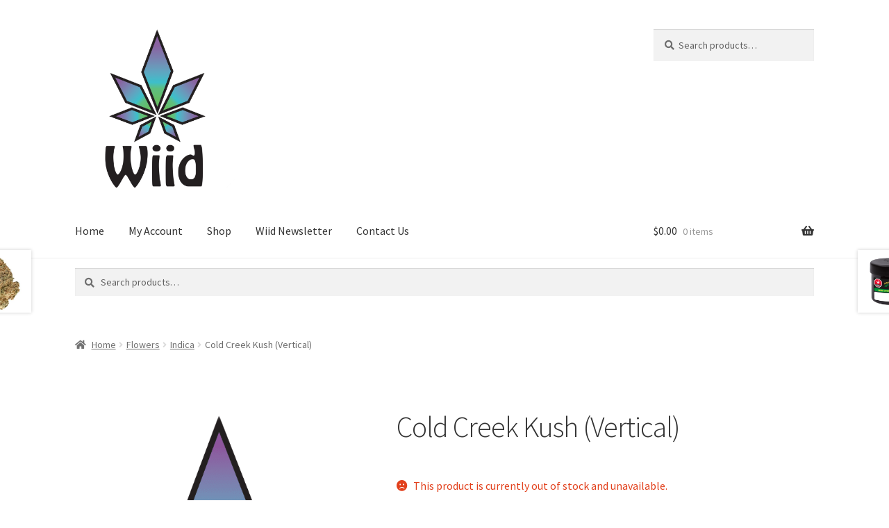

--- FILE ---
content_type: text/html; charset=UTF-8
request_url: https://www.wiidsk.ca/product/cold-creek-kush-vertical/
body_size: 19565
content:
<!doctype html>
<html lang="en-US">
<head>
<meta charset="UTF-8">
<meta name="viewport" content="width=device-width, initial-scale=1">
<link rel="profile" href="http://gmpg.org/xfn/11">
<link rel="pingback" href="https://www.wiidsk.ca/xmlrpc.php">

<meta name='robots' content='index, follow, max-image-preview:large, max-snippet:-1, max-video-preview:-1' />

	<!-- This site is optimized with the Yoast SEO plugin v26.6 - https://yoast.com/wordpress/plugins/seo/ -->
	<title>Cold Creek Kush (Vertical) &#8226; Wiid Boutique Inc.</title>
	<link rel="canonical" href="https://www.wiidsk.ca/product/cold-creek-kush-vertical/" />
	<meta property="og:locale" content="en_US" />
	<meta property="og:type" content="article" />
	<meta property="og:title" content="Cold Creek Kush (Vertical) &#8226; Wiid Boutique Inc." />
	<meta property="og:description" content="Vertical hand-trims and hang-dries its Cold Creek Kush. This indica-dominant, indoor-grown strain’s terpene profile (beta-pinene, Cymene, beta-caryophyllene) gives it an herbal, earthy, piney, woodsy taste. Cultivated for high THC content." />
	<meta property="og:url" content="https://www.wiidsk.ca/product/cold-creek-kush-vertical/" />
	<meta property="og:site_name" content="Wiid Boutique Inc." />
	<meta property="article:publisher" content="https://www.facebook.com/wiidsk" />
	<meta property="article:modified_time" content="2024-04-11T22:14:00+00:00" />
	<meta property="og:image" content="https://www.wiidsk.ca/wp-content/uploads/2019/12/smaihfwsqzkgmw1l9ufg-4-scaled.jpg" />
	<meta property="og:image:width" content="2560" />
	<meta property="og:image:height" content="1707" />
	<meta property="og:image:type" content="image/jpeg" />
	<meta name="twitter:card" content="summary_large_image" />
	<meta name="twitter:site" content="@wiidsk" />
	<script type="application/ld+json" class="yoast-schema-graph">{"@context":"https://schema.org","@graph":[{"@type":"WebPage","@id":"https://www.wiidsk.ca/product/cold-creek-kush-vertical/","url":"https://www.wiidsk.ca/product/cold-creek-kush-vertical/","name":"Cold Creek Kush (Vertical) &#8226; Wiid Boutique Inc.","isPartOf":{"@id":"https://www.wiidsk.ca/#website"},"datePublished":"2019-11-20T12:47:58+00:00","dateModified":"2024-04-11T22:14:00+00:00","breadcrumb":{"@id":"https://www.wiidsk.ca/product/cold-creek-kush-vertical/#breadcrumb"},"inLanguage":"en-US","potentialAction":[{"@type":"ReadAction","target":["https://www.wiidsk.ca/product/cold-creek-kush-vertical/"]}]},{"@type":"BreadcrumbList","@id":"https://www.wiidsk.ca/product/cold-creek-kush-vertical/#breadcrumb","itemListElement":[{"@type":"ListItem","position":1,"name":"Home","item":"https://www.wiidsk.ca/"},{"@type":"ListItem","position":2,"name":"Shop","item":"https://www.wiidsk.ca/shop/"},{"@type":"ListItem","position":3,"name":"Cold Creek Kush (Vertical)"}]},{"@type":"WebSite","@id":"https://www.wiidsk.ca/#website","url":"https://www.wiidsk.ca/","name":"Wiid","description":"19+ Licensed Cannabis Retailer","publisher":{"@id":"https://www.wiidsk.ca/#organization"},"potentialAction":[{"@type":"SearchAction","target":{"@type":"EntryPoint","urlTemplate":"https://www.wiidsk.ca/?s={search_term_string}"},"query-input":{"@type":"PropertyValueSpecification","valueRequired":true,"valueName":"search_term_string"}}],"inLanguage":"en-US"},{"@type":"Organization","@id":"https://www.wiidsk.ca/#organization","name":"Wiid","url":"https://www.wiidsk.ca/","logo":{"@type":"ImageObject","inLanguage":"en-US","@id":"https://www.wiidsk.ca/#/schema/logo/image/","url":"https://www.wiidsk.ca/wp-content/uploads/2018/08/Artboard-1.png","contentUrl":"https://www.wiidsk.ca/wp-content/uploads/2018/08/Artboard-1.png","width":960,"height":560,"caption":"Wiid"},"image":{"@id":"https://www.wiidsk.ca/#/schema/logo/image/"},"sameAs":["https://www.facebook.com/wiidsk","https://x.com/wiidsk","http://instagram.com/wiidsk","https://www.linkedin.com/company/wiid/"]}]}</script>
	<!-- / Yoast SEO plugin. -->


<link rel='dns-prefetch' href='//gateway.moneris.com' />
<link rel='dns-prefetch' href='//fonts.googleapis.com' />
<link rel="alternate" type="application/rss+xml" title="Wiid Boutique Inc. &raquo; Feed" href="https://www.wiidsk.ca/feed/" />
<link rel="alternate" type="application/rss+xml" title="Wiid Boutique Inc. &raquo; Comments Feed" href="https://www.wiidsk.ca/comments/feed/" />
<link rel="alternate" type="application/rss+xml" title="Wiid Boutique Inc. &raquo; Cold Creek Kush (Vertical) Comments Feed" href="https://www.wiidsk.ca/product/cold-creek-kush-vertical/feed/" />
<link rel="alternate" title="oEmbed (JSON)" type="application/json+oembed" href="https://www.wiidsk.ca/wp-json/oembed/1.0/embed?url=https%3A%2F%2Fwww.wiidsk.ca%2Fproduct%2Fcold-creek-kush-vertical%2F" />
<link rel="alternate" title="oEmbed (XML)" type="text/xml+oembed" href="https://www.wiidsk.ca/wp-json/oembed/1.0/embed?url=https%3A%2F%2Fwww.wiidsk.ca%2Fproduct%2Fcold-creek-kush-vertical%2F&#038;format=xml" />
		<style>
			.lazyload,
			.lazyloading {
				max-width: 100%;
			}
		</style>
				<!-- This site uses the Google Analytics by ExactMetrics plugin v8.11.1 - Using Analytics tracking - https://www.exactmetrics.com/ -->
							<script src="//www.googletagmanager.com/gtag/js?id=G-ZJDZSTYE3P"  data-cfasync="false" data-wpfc-render="false" async></script>
			<script data-cfasync="false" data-wpfc-render="false">
				var em_version = '8.11.1';
				var em_track_user = true;
				var em_no_track_reason = '';
								var ExactMetricsDefaultLocations = {"page_location":"https:\/\/www.wiidsk.ca\/product\/cold-creek-kush-vertical\/"};
								if ( typeof ExactMetricsPrivacyGuardFilter === 'function' ) {
					var ExactMetricsLocations = (typeof ExactMetricsExcludeQuery === 'object') ? ExactMetricsPrivacyGuardFilter( ExactMetricsExcludeQuery ) : ExactMetricsPrivacyGuardFilter( ExactMetricsDefaultLocations );
				} else {
					var ExactMetricsLocations = (typeof ExactMetricsExcludeQuery === 'object') ? ExactMetricsExcludeQuery : ExactMetricsDefaultLocations;
				}

								var disableStrs = [
										'ga-disable-G-ZJDZSTYE3P',
									];

				/* Function to detect opted out users */
				function __gtagTrackerIsOptedOut() {
					for (var index = 0; index < disableStrs.length; index++) {
						if (document.cookie.indexOf(disableStrs[index] + '=true') > -1) {
							return true;
						}
					}

					return false;
				}

				/* Disable tracking if the opt-out cookie exists. */
				if (__gtagTrackerIsOptedOut()) {
					for (var index = 0; index < disableStrs.length; index++) {
						window[disableStrs[index]] = true;
					}
				}

				/* Opt-out function */
				function __gtagTrackerOptout() {
					for (var index = 0; index < disableStrs.length; index++) {
						document.cookie = disableStrs[index] + '=true; expires=Thu, 31 Dec 2099 23:59:59 UTC; path=/';
						window[disableStrs[index]] = true;
					}
				}

				if ('undefined' === typeof gaOptout) {
					function gaOptout() {
						__gtagTrackerOptout();
					}
				}
								window.dataLayer = window.dataLayer || [];

				window.ExactMetricsDualTracker = {
					helpers: {},
					trackers: {},
				};
				if (em_track_user) {
					function __gtagDataLayer() {
						dataLayer.push(arguments);
					}

					function __gtagTracker(type, name, parameters) {
						if (!parameters) {
							parameters = {};
						}

						if (parameters.send_to) {
							__gtagDataLayer.apply(null, arguments);
							return;
						}

						if (type === 'event') {
														parameters.send_to = exactmetrics_frontend.v4_id;
							var hookName = name;
							if (typeof parameters['event_category'] !== 'undefined') {
								hookName = parameters['event_category'] + ':' + name;
							}

							if (typeof ExactMetricsDualTracker.trackers[hookName] !== 'undefined') {
								ExactMetricsDualTracker.trackers[hookName](parameters);
							} else {
								__gtagDataLayer('event', name, parameters);
							}
							
						} else {
							__gtagDataLayer.apply(null, arguments);
						}
					}

					__gtagTracker('js', new Date());
					__gtagTracker('set', {
						'developer_id.dNDMyYj': true,
											});
					if ( ExactMetricsLocations.page_location ) {
						__gtagTracker('set', ExactMetricsLocations);
					}
										__gtagTracker('config', 'G-ZJDZSTYE3P', {"forceSSL":"true","page_path":location.pathname + location.search + location.hash} );
										window.gtag = __gtagTracker;										(function () {
						/* https://developers.google.com/analytics/devguides/collection/analyticsjs/ */
						/* ga and __gaTracker compatibility shim. */
						var noopfn = function () {
							return null;
						};
						var newtracker = function () {
							return new Tracker();
						};
						var Tracker = function () {
							return null;
						};
						var p = Tracker.prototype;
						p.get = noopfn;
						p.set = noopfn;
						p.send = function () {
							var args = Array.prototype.slice.call(arguments);
							args.unshift('send');
							__gaTracker.apply(null, args);
						};
						var __gaTracker = function () {
							var len = arguments.length;
							if (len === 0) {
								return;
							}
							var f = arguments[len - 1];
							if (typeof f !== 'object' || f === null || typeof f.hitCallback !== 'function') {
								if ('send' === arguments[0]) {
									var hitConverted, hitObject = false, action;
									if ('event' === arguments[1]) {
										if ('undefined' !== typeof arguments[3]) {
											hitObject = {
												'eventAction': arguments[3],
												'eventCategory': arguments[2],
												'eventLabel': arguments[4],
												'value': arguments[5] ? arguments[5] : 1,
											}
										}
									}
									if ('pageview' === arguments[1]) {
										if ('undefined' !== typeof arguments[2]) {
											hitObject = {
												'eventAction': 'page_view',
												'page_path': arguments[2],
											}
										}
									}
									if (typeof arguments[2] === 'object') {
										hitObject = arguments[2];
									}
									if (typeof arguments[5] === 'object') {
										Object.assign(hitObject, arguments[5]);
									}
									if ('undefined' !== typeof arguments[1].hitType) {
										hitObject = arguments[1];
										if ('pageview' === hitObject.hitType) {
											hitObject.eventAction = 'page_view';
										}
									}
									if (hitObject) {
										action = 'timing' === arguments[1].hitType ? 'timing_complete' : hitObject.eventAction;
										hitConverted = mapArgs(hitObject);
										__gtagTracker('event', action, hitConverted);
									}
								}
								return;
							}

							function mapArgs(args) {
								var arg, hit = {};
								var gaMap = {
									'eventCategory': 'event_category',
									'eventAction': 'event_action',
									'eventLabel': 'event_label',
									'eventValue': 'event_value',
									'nonInteraction': 'non_interaction',
									'timingCategory': 'event_category',
									'timingVar': 'name',
									'timingValue': 'value',
									'timingLabel': 'event_label',
									'page': 'page_path',
									'location': 'page_location',
									'title': 'page_title',
									'referrer' : 'page_referrer',
								};
								for (arg in args) {
																		if (!(!args.hasOwnProperty(arg) || !gaMap.hasOwnProperty(arg))) {
										hit[gaMap[arg]] = args[arg];
									} else {
										hit[arg] = args[arg];
									}
								}
								return hit;
							}

							try {
								f.hitCallback();
							} catch (ex) {
							}
						};
						__gaTracker.create = newtracker;
						__gaTracker.getByName = newtracker;
						__gaTracker.getAll = function () {
							return [];
						};
						__gaTracker.remove = noopfn;
						__gaTracker.loaded = true;
						window['__gaTracker'] = __gaTracker;
					})();
									} else {
										console.log("");
					(function () {
						function __gtagTracker() {
							return null;
						}

						window['__gtagTracker'] = __gtagTracker;
						window['gtag'] = __gtagTracker;
					})();
									}
			</script>
							<!-- / Google Analytics by ExactMetrics -->
		<style id='wp-img-auto-sizes-contain-inline-css'>
img:is([sizes=auto i],[sizes^="auto," i]){contain-intrinsic-size:3000px 1500px}
/*# sourceURL=wp-img-auto-sizes-contain-inline-css */
</style>
<link rel='stylesheet' id='wc-moneris-checkout-block-css' href='https://www.wiidsk.ca/wp-content/plugins/woocommerce-gateway-moneris/assets/css/blocks/wc-moneris-checkout-block.css?ver=3.4.5' media='all' />
<style id='wp-emoji-styles-inline-css'>

	img.wp-smiley, img.emoji {
		display: inline !important;
		border: none !important;
		box-shadow: none !important;
		height: 1em !important;
		width: 1em !important;
		margin: 0 0.07em !important;
		vertical-align: -0.1em !important;
		background: none !important;
		padding: 0 !important;
	}
/*# sourceURL=wp-emoji-styles-inline-css */
</style>
<link rel='stylesheet' id='wp-block-library-css' href='https://www.wiidsk.ca/wp-includes/css/dist/block-library/style.min.css?ver=6.9' media='all' />
<style id='global-styles-inline-css'>
:root{--wp--preset--aspect-ratio--square: 1;--wp--preset--aspect-ratio--4-3: 4/3;--wp--preset--aspect-ratio--3-4: 3/4;--wp--preset--aspect-ratio--3-2: 3/2;--wp--preset--aspect-ratio--2-3: 2/3;--wp--preset--aspect-ratio--16-9: 16/9;--wp--preset--aspect-ratio--9-16: 9/16;--wp--preset--color--black: #000000;--wp--preset--color--cyan-bluish-gray: #abb8c3;--wp--preset--color--white: #ffffff;--wp--preset--color--pale-pink: #f78da7;--wp--preset--color--vivid-red: #cf2e2e;--wp--preset--color--luminous-vivid-orange: #ff6900;--wp--preset--color--luminous-vivid-amber: #fcb900;--wp--preset--color--light-green-cyan: #7bdcb5;--wp--preset--color--vivid-green-cyan: #00d084;--wp--preset--color--pale-cyan-blue: #8ed1fc;--wp--preset--color--vivid-cyan-blue: #0693e3;--wp--preset--color--vivid-purple: #9b51e0;--wp--preset--gradient--vivid-cyan-blue-to-vivid-purple: linear-gradient(135deg,rgb(6,147,227) 0%,rgb(155,81,224) 100%);--wp--preset--gradient--light-green-cyan-to-vivid-green-cyan: linear-gradient(135deg,rgb(122,220,180) 0%,rgb(0,208,130) 100%);--wp--preset--gradient--luminous-vivid-amber-to-luminous-vivid-orange: linear-gradient(135deg,rgb(252,185,0) 0%,rgb(255,105,0) 100%);--wp--preset--gradient--luminous-vivid-orange-to-vivid-red: linear-gradient(135deg,rgb(255,105,0) 0%,rgb(207,46,46) 100%);--wp--preset--gradient--very-light-gray-to-cyan-bluish-gray: linear-gradient(135deg,rgb(238,238,238) 0%,rgb(169,184,195) 100%);--wp--preset--gradient--cool-to-warm-spectrum: linear-gradient(135deg,rgb(74,234,220) 0%,rgb(151,120,209) 20%,rgb(207,42,186) 40%,rgb(238,44,130) 60%,rgb(251,105,98) 80%,rgb(254,248,76) 100%);--wp--preset--gradient--blush-light-purple: linear-gradient(135deg,rgb(255,206,236) 0%,rgb(152,150,240) 100%);--wp--preset--gradient--blush-bordeaux: linear-gradient(135deg,rgb(254,205,165) 0%,rgb(254,45,45) 50%,rgb(107,0,62) 100%);--wp--preset--gradient--luminous-dusk: linear-gradient(135deg,rgb(255,203,112) 0%,rgb(199,81,192) 50%,rgb(65,88,208) 100%);--wp--preset--gradient--pale-ocean: linear-gradient(135deg,rgb(255,245,203) 0%,rgb(182,227,212) 50%,rgb(51,167,181) 100%);--wp--preset--gradient--electric-grass: linear-gradient(135deg,rgb(202,248,128) 0%,rgb(113,206,126) 100%);--wp--preset--gradient--midnight: linear-gradient(135deg,rgb(2,3,129) 0%,rgb(40,116,252) 100%);--wp--preset--font-size--small: 14px;--wp--preset--font-size--medium: 23px;--wp--preset--font-size--large: 26px;--wp--preset--font-size--x-large: 42px;--wp--preset--font-size--normal: 16px;--wp--preset--font-size--huge: 37px;--wp--preset--spacing--20: 0.44rem;--wp--preset--spacing--30: 0.67rem;--wp--preset--spacing--40: 1rem;--wp--preset--spacing--50: 1.5rem;--wp--preset--spacing--60: 2.25rem;--wp--preset--spacing--70: 3.38rem;--wp--preset--spacing--80: 5.06rem;--wp--preset--shadow--natural: 6px 6px 9px rgba(0, 0, 0, 0.2);--wp--preset--shadow--deep: 12px 12px 50px rgba(0, 0, 0, 0.4);--wp--preset--shadow--sharp: 6px 6px 0px rgba(0, 0, 0, 0.2);--wp--preset--shadow--outlined: 6px 6px 0px -3px rgb(255, 255, 255), 6px 6px rgb(0, 0, 0);--wp--preset--shadow--crisp: 6px 6px 0px rgb(0, 0, 0);}:root :where(.is-layout-flow) > :first-child{margin-block-start: 0;}:root :where(.is-layout-flow) > :last-child{margin-block-end: 0;}:root :where(.is-layout-flow) > *{margin-block-start: 24px;margin-block-end: 0;}:root :where(.is-layout-constrained) > :first-child{margin-block-start: 0;}:root :where(.is-layout-constrained) > :last-child{margin-block-end: 0;}:root :where(.is-layout-constrained) > *{margin-block-start: 24px;margin-block-end: 0;}:root :where(.is-layout-flex){gap: 24px;}:root :where(.is-layout-grid){gap: 24px;}body .is-layout-flex{display: flex;}.is-layout-flex{flex-wrap: wrap;align-items: center;}.is-layout-flex > :is(*, div){margin: 0;}body .is-layout-grid{display: grid;}.is-layout-grid > :is(*, div){margin: 0;}.has-black-color{color: var(--wp--preset--color--black) !important;}.has-cyan-bluish-gray-color{color: var(--wp--preset--color--cyan-bluish-gray) !important;}.has-white-color{color: var(--wp--preset--color--white) !important;}.has-pale-pink-color{color: var(--wp--preset--color--pale-pink) !important;}.has-vivid-red-color{color: var(--wp--preset--color--vivid-red) !important;}.has-luminous-vivid-orange-color{color: var(--wp--preset--color--luminous-vivid-orange) !important;}.has-luminous-vivid-amber-color{color: var(--wp--preset--color--luminous-vivid-amber) !important;}.has-light-green-cyan-color{color: var(--wp--preset--color--light-green-cyan) !important;}.has-vivid-green-cyan-color{color: var(--wp--preset--color--vivid-green-cyan) !important;}.has-pale-cyan-blue-color{color: var(--wp--preset--color--pale-cyan-blue) !important;}.has-vivid-cyan-blue-color{color: var(--wp--preset--color--vivid-cyan-blue) !important;}.has-vivid-purple-color{color: var(--wp--preset--color--vivid-purple) !important;}.has-black-background-color{background-color: var(--wp--preset--color--black) !important;}.has-cyan-bluish-gray-background-color{background-color: var(--wp--preset--color--cyan-bluish-gray) !important;}.has-white-background-color{background-color: var(--wp--preset--color--white) !important;}.has-pale-pink-background-color{background-color: var(--wp--preset--color--pale-pink) !important;}.has-vivid-red-background-color{background-color: var(--wp--preset--color--vivid-red) !important;}.has-luminous-vivid-orange-background-color{background-color: var(--wp--preset--color--luminous-vivid-orange) !important;}.has-luminous-vivid-amber-background-color{background-color: var(--wp--preset--color--luminous-vivid-amber) !important;}.has-light-green-cyan-background-color{background-color: var(--wp--preset--color--light-green-cyan) !important;}.has-vivid-green-cyan-background-color{background-color: var(--wp--preset--color--vivid-green-cyan) !important;}.has-pale-cyan-blue-background-color{background-color: var(--wp--preset--color--pale-cyan-blue) !important;}.has-vivid-cyan-blue-background-color{background-color: var(--wp--preset--color--vivid-cyan-blue) !important;}.has-vivid-purple-background-color{background-color: var(--wp--preset--color--vivid-purple) !important;}.has-black-border-color{border-color: var(--wp--preset--color--black) !important;}.has-cyan-bluish-gray-border-color{border-color: var(--wp--preset--color--cyan-bluish-gray) !important;}.has-white-border-color{border-color: var(--wp--preset--color--white) !important;}.has-pale-pink-border-color{border-color: var(--wp--preset--color--pale-pink) !important;}.has-vivid-red-border-color{border-color: var(--wp--preset--color--vivid-red) !important;}.has-luminous-vivid-orange-border-color{border-color: var(--wp--preset--color--luminous-vivid-orange) !important;}.has-luminous-vivid-amber-border-color{border-color: var(--wp--preset--color--luminous-vivid-amber) !important;}.has-light-green-cyan-border-color{border-color: var(--wp--preset--color--light-green-cyan) !important;}.has-vivid-green-cyan-border-color{border-color: var(--wp--preset--color--vivid-green-cyan) !important;}.has-pale-cyan-blue-border-color{border-color: var(--wp--preset--color--pale-cyan-blue) !important;}.has-vivid-cyan-blue-border-color{border-color: var(--wp--preset--color--vivid-cyan-blue) !important;}.has-vivid-purple-border-color{border-color: var(--wp--preset--color--vivid-purple) !important;}.has-vivid-cyan-blue-to-vivid-purple-gradient-background{background: var(--wp--preset--gradient--vivid-cyan-blue-to-vivid-purple) !important;}.has-light-green-cyan-to-vivid-green-cyan-gradient-background{background: var(--wp--preset--gradient--light-green-cyan-to-vivid-green-cyan) !important;}.has-luminous-vivid-amber-to-luminous-vivid-orange-gradient-background{background: var(--wp--preset--gradient--luminous-vivid-amber-to-luminous-vivid-orange) !important;}.has-luminous-vivid-orange-to-vivid-red-gradient-background{background: var(--wp--preset--gradient--luminous-vivid-orange-to-vivid-red) !important;}.has-very-light-gray-to-cyan-bluish-gray-gradient-background{background: var(--wp--preset--gradient--very-light-gray-to-cyan-bluish-gray) !important;}.has-cool-to-warm-spectrum-gradient-background{background: var(--wp--preset--gradient--cool-to-warm-spectrum) !important;}.has-blush-light-purple-gradient-background{background: var(--wp--preset--gradient--blush-light-purple) !important;}.has-blush-bordeaux-gradient-background{background: var(--wp--preset--gradient--blush-bordeaux) !important;}.has-luminous-dusk-gradient-background{background: var(--wp--preset--gradient--luminous-dusk) !important;}.has-pale-ocean-gradient-background{background: var(--wp--preset--gradient--pale-ocean) !important;}.has-electric-grass-gradient-background{background: var(--wp--preset--gradient--electric-grass) !important;}.has-midnight-gradient-background{background: var(--wp--preset--gradient--midnight) !important;}.has-small-font-size{font-size: var(--wp--preset--font-size--small) !important;}.has-medium-font-size{font-size: var(--wp--preset--font-size--medium) !important;}.has-large-font-size{font-size: var(--wp--preset--font-size--large) !important;}.has-x-large-font-size{font-size: var(--wp--preset--font-size--x-large) !important;}
/*# sourceURL=global-styles-inline-css */
</style>

<style id='classic-theme-styles-inline-css'>
/*! This file is auto-generated */
.wp-block-button__link{color:#fff;background-color:#32373c;border-radius:9999px;box-shadow:none;text-decoration:none;padding:calc(.667em + 2px) calc(1.333em + 2px);font-size:1.125em}.wp-block-file__button{background:#32373c;color:#fff;text-decoration:none}
/*# sourceURL=/wp-includes/css/classic-themes.min.css */
</style>
<link rel='stylesheet' id='storefront-gutenberg-blocks-css' href='https://www.wiidsk.ca/wp-content/themes/storefront/assets/css/base/gutenberg-blocks.css?ver=4.6.2' media='all' />
<style id='storefront-gutenberg-blocks-inline-css'>

				.wp-block-button__link:not(.has-text-color) {
					color: #333333;
				}

				.wp-block-button__link:not(.has-text-color):hover,
				.wp-block-button__link:not(.has-text-color):focus,
				.wp-block-button__link:not(.has-text-color):active {
					color: #333333;
				}

				.wp-block-button__link:not(.has-background) {
					background-color: #eeeeee;
				}

				.wp-block-button__link:not(.has-background):hover,
				.wp-block-button__link:not(.has-background):focus,
				.wp-block-button__link:not(.has-background):active {
					border-color: #d5d5d5;
					background-color: #d5d5d5;
				}

				.wc-block-grid__products .wc-block-grid__product .wp-block-button__link {
					background-color: #eeeeee;
					border-color: #eeeeee;
					color: #333333;
				}

				.wp-block-quote footer,
				.wp-block-quote cite,
				.wp-block-quote__citation {
					color: #6d6d6d;
				}

				.wp-block-pullquote cite,
				.wp-block-pullquote footer,
				.wp-block-pullquote__citation {
					color: #6d6d6d;
				}

				.wp-block-image figcaption {
					color: #6d6d6d;
				}

				.wp-block-separator.is-style-dots::before {
					color: #333333;
				}

				.wp-block-file a.wp-block-file__button {
					color: #333333;
					background-color: #eeeeee;
					border-color: #eeeeee;
				}

				.wp-block-file a.wp-block-file__button:hover,
				.wp-block-file a.wp-block-file__button:focus,
				.wp-block-file a.wp-block-file__button:active {
					color: #333333;
					background-color: #d5d5d5;
				}

				.wp-block-code,
				.wp-block-preformatted pre {
					color: #6d6d6d;
				}

				.wp-block-table:not( .has-background ):not( .is-style-stripes ) tbody tr:nth-child(2n) td {
					background-color: #fdfdfd;
				}

				.wp-block-cover .wp-block-cover__inner-container h1:not(.has-text-color),
				.wp-block-cover .wp-block-cover__inner-container h2:not(.has-text-color),
				.wp-block-cover .wp-block-cover__inner-container h3:not(.has-text-color),
				.wp-block-cover .wp-block-cover__inner-container h4:not(.has-text-color),
				.wp-block-cover .wp-block-cover__inner-container h5:not(.has-text-color),
				.wp-block-cover .wp-block-cover__inner-container h6:not(.has-text-color) {
					color: #000000;
				}

				div.wc-block-components-price-slider__range-input-progress,
				.rtl .wc-block-components-price-slider__range-input-progress {
					--range-color: #670084;
				}

				/* Target only IE11 */
				@media all and (-ms-high-contrast: none), (-ms-high-contrast: active) {
					.wc-block-components-price-slider__range-input-progress {
						background: #670084;
					}
				}

				.wc-block-components-button:not(.is-link) {
					background-color: #333333;
					color: #ffffff;
				}

				.wc-block-components-button:not(.is-link):hover,
				.wc-block-components-button:not(.is-link):focus,
				.wc-block-components-button:not(.is-link):active {
					background-color: #1a1a1a;
					color: #ffffff;
				}

				.wc-block-components-button:not(.is-link):disabled {
					background-color: #333333;
					color: #ffffff;
				}

				.wc-block-cart__submit-container {
					background-color: #ffffff;
				}

				.wc-block-cart__submit-container::before {
					color: rgba(220,220,220,0.5);
				}

				.wc-block-components-order-summary-item__quantity {
					background-color: #ffffff;
					border-color: #6d6d6d;
					box-shadow: 0 0 0 2px #ffffff;
					color: #6d6d6d;
				}
			
/*# sourceURL=storefront-gutenberg-blocks-inline-css */
</style>
<link rel='stylesheet' id='social-widget-css' href='https://www.wiidsk.ca/wp-content/plugins/social-media-widget/social_widget.css?ver=6.9' media='all' />
<link rel='stylesheet' id='photoswipe-css' href='https://www.wiidsk.ca/wp-content/plugins/woocommerce/assets/css/photoswipe/photoswipe.min.css?ver=10.4.3' media='all' />
<link rel='stylesheet' id='photoswipe-default-skin-css' href='https://www.wiidsk.ca/wp-content/plugins/woocommerce/assets/css/photoswipe/default-skin/default-skin.min.css?ver=10.4.3' media='all' />
<style id='woocommerce-inline-inline-css'>
.woocommerce form .form-row .required { visibility: visible; }
/*# sourceURL=woocommerce-inline-inline-css */
</style>
<link rel='stylesheet' id='storefront-style-css' href='https://www.wiidsk.ca/wp-content/themes/storefront/style.css?ver=4.6.2' media='all' />
<style id='storefront-style-inline-css'>

			.main-navigation ul li a,
			.site-title a,
			ul.menu li a,
			.site-branding h1 a,
			button.menu-toggle,
			button.menu-toggle:hover,
			.handheld-navigation .dropdown-toggle {
				color: #333333;
			}

			button.menu-toggle,
			button.menu-toggle:hover {
				border-color: #333333;
			}

			.main-navigation ul li a:hover,
			.main-navigation ul li:hover > a,
			.site-title a:hover,
			.site-header ul.menu li.current-menu-item > a {
				color: #747474;
			}

			table:not( .has-background ) th {
				background-color: #f8f8f8;
			}

			table:not( .has-background ) tbody td {
				background-color: #fdfdfd;
			}

			table:not( .has-background ) tbody tr:nth-child(2n) td,
			fieldset,
			fieldset legend {
				background-color: #fbfbfb;
			}

			.site-header,
			.secondary-navigation ul ul,
			.main-navigation ul.menu > li.menu-item-has-children:after,
			.secondary-navigation ul.menu ul,
			.storefront-handheld-footer-bar,
			.storefront-handheld-footer-bar ul li > a,
			.storefront-handheld-footer-bar ul li.search .site-search,
			button.menu-toggle,
			button.menu-toggle:hover {
				background-color: #ffffff;
			}

			p.site-description,
			.site-header,
			.storefront-handheld-footer-bar {
				color: #404040;
			}

			button.menu-toggle:after,
			button.menu-toggle:before,
			button.menu-toggle span:before {
				background-color: #333333;
			}

			h1, h2, h3, h4, h5, h6, .wc-block-grid__product-title {
				color: #333333;
			}

			.widget h1 {
				border-bottom-color: #333333;
			}

			body,
			.secondary-navigation a {
				color: #6d6d6d;
			}

			.widget-area .widget a,
			.hentry .entry-header .posted-on a,
			.hentry .entry-header .post-author a,
			.hentry .entry-header .post-comments a,
			.hentry .entry-header .byline a {
				color: #727272;
			}

			a {
				color: #670084;
			}

			a:focus,
			button:focus,
			.button.alt:focus,
			input:focus,
			textarea:focus,
			input[type="button"]:focus,
			input[type="reset"]:focus,
			input[type="submit"]:focus,
			input[type="email"]:focus,
			input[type="tel"]:focus,
			input[type="url"]:focus,
			input[type="password"]:focus,
			input[type="search"]:focus {
				outline-color: #670084;
			}

			button, input[type="button"], input[type="reset"], input[type="submit"], .button, .widget a.button {
				background-color: #eeeeee;
				border-color: #eeeeee;
				color: #333333;
			}

			button:hover, input[type="button"]:hover, input[type="reset"]:hover, input[type="submit"]:hover, .button:hover, .widget a.button:hover {
				background-color: #d5d5d5;
				border-color: #d5d5d5;
				color: #333333;
			}

			button.alt, input[type="button"].alt, input[type="reset"].alt, input[type="submit"].alt, .button.alt, .widget-area .widget a.button.alt {
				background-color: #333333;
				border-color: #333333;
				color: #ffffff;
			}

			button.alt:hover, input[type="button"].alt:hover, input[type="reset"].alt:hover, input[type="submit"].alt:hover, .button.alt:hover, .widget-area .widget a.button.alt:hover {
				background-color: #1a1a1a;
				border-color: #1a1a1a;
				color: #ffffff;
			}

			.pagination .page-numbers li .page-numbers.current {
				background-color: #e6e6e6;
				color: #636363;
			}

			#comments .comment-list .comment-content .comment-text {
				background-color: #f8f8f8;
			}

			.site-footer {
				background-color: #f0f0f0;
				color: #6d6d6d;
			}

			.site-footer a:not(.button):not(.components-button) {
				color: #333333;
			}

			.site-footer .storefront-handheld-footer-bar a:not(.button):not(.components-button) {
				color: #333333;
			}

			.site-footer h1, .site-footer h2, .site-footer h3, .site-footer h4, .site-footer h5, .site-footer h6, .site-footer .widget .widget-title, .site-footer .widget .widgettitle {
				color: #333333;
			}

			.page-template-template-homepage.has-post-thumbnail .type-page.has-post-thumbnail .entry-title {
				color: #000000;
			}

			.page-template-template-homepage.has-post-thumbnail .type-page.has-post-thumbnail .entry-content {
				color: #000000;
			}

			@media screen and ( min-width: 768px ) {
				.secondary-navigation ul.menu a:hover {
					color: #595959;
				}

				.secondary-navigation ul.menu a {
					color: #404040;
				}

				.main-navigation ul.menu ul.sub-menu,
				.main-navigation ul.nav-menu ul.children {
					background-color: #f0f0f0;
				}

				.site-header {
					border-bottom-color: #f0f0f0;
				}
			}
/*# sourceURL=storefront-style-inline-css */
</style>
<link rel='stylesheet' id='storefront-icons-css' href='https://www.wiidsk.ca/wp-content/themes/storefront/assets/css/base/icons.css?ver=4.6.2' media='all' />
<link rel='stylesheet' id='storefront-fonts-css' href='https://fonts.googleapis.com/css?family=Source+Sans+Pro%3A400%2C300%2C300italic%2C400italic%2C600%2C700%2C900&#038;subset=latin%2Clatin-ext&#038;ver=4.6.2' media='all' />
<link rel='stylesheet' id='sv-wc-payment-gateway-payment-form-v5_15_12-css' href='https://www.wiidsk.ca/wp-content/plugins/woocommerce-gateway-moneris/vendor/skyverge/wc-plugin-framework/woocommerce/payment-gateway/assets/css/frontend/sv-wc-payment-gateway-payment-form.min.css?ver=5.15.12' media='all' />
<link rel='stylesheet' id='wc-moneris-css' href='https://www.wiidsk.ca/wp-content/plugins/woocommerce-gateway-moneris/assets/css/frontend/wc-moneris.min.css?ver=3.4.5' media='all' />
<link rel='stylesheet' id='storefront-woocommerce-style-css' href='https://www.wiidsk.ca/wp-content/themes/storefront/assets/css/woocommerce/woocommerce.css?ver=4.6.2' media='all' />
<style id='storefront-woocommerce-style-inline-css'>
@font-face {
				font-family: star;
				src: url(https://www.wiidsk.ca/wp-content/plugins/woocommerce/assets/fonts/star.eot);
				src:
					url(https://www.wiidsk.ca/wp-content/plugins/woocommerce/assets/fonts/star.eot?#iefix) format("embedded-opentype"),
					url(https://www.wiidsk.ca/wp-content/plugins/woocommerce/assets/fonts/star.woff) format("woff"),
					url(https://www.wiidsk.ca/wp-content/plugins/woocommerce/assets/fonts/star.ttf) format("truetype"),
					url(https://www.wiidsk.ca/wp-content/plugins/woocommerce/assets/fonts/star.svg#star) format("svg");
				font-weight: 400;
				font-style: normal;
			}
			@font-face {
				font-family: WooCommerce;
				src: url(https://www.wiidsk.ca/wp-content/plugins/woocommerce/assets/fonts/WooCommerce.eot);
				src:
					url(https://www.wiidsk.ca/wp-content/plugins/woocommerce/assets/fonts/WooCommerce.eot?#iefix) format("embedded-opentype"),
					url(https://www.wiidsk.ca/wp-content/plugins/woocommerce/assets/fonts/WooCommerce.woff) format("woff"),
					url(https://www.wiidsk.ca/wp-content/plugins/woocommerce/assets/fonts/WooCommerce.ttf) format("truetype"),
					url(https://www.wiidsk.ca/wp-content/plugins/woocommerce/assets/fonts/WooCommerce.svg#WooCommerce) format("svg");
				font-weight: 400;
				font-style: normal;
			}

			a.cart-contents,
			.site-header-cart .widget_shopping_cart a {
				color: #333333;
			}

			a.cart-contents:hover,
			.site-header-cart .widget_shopping_cart a:hover,
			.site-header-cart:hover > li > a {
				color: #747474;
			}

			table.cart td.product-remove,
			table.cart td.actions {
				border-top-color: #ffffff;
			}

			.storefront-handheld-footer-bar ul li.cart .count {
				background-color: #333333;
				color: #ffffff;
				border-color: #ffffff;
			}

			.woocommerce-tabs ul.tabs li.active a,
			ul.products li.product .price,
			.onsale,
			.wc-block-grid__product-onsale,
			.widget_search form:before,
			.widget_product_search form:before {
				color: #6d6d6d;
			}

			.woocommerce-breadcrumb a,
			a.woocommerce-review-link,
			.product_meta a {
				color: #727272;
			}

			.wc-block-grid__product-onsale,
			.onsale {
				border-color: #6d6d6d;
			}

			.star-rating span:before,
			.quantity .plus, .quantity .minus,
			p.stars a:hover:after,
			p.stars a:after,
			.star-rating span:before,
			#payment .payment_methods li input[type=radio]:first-child:checked+label:before {
				color: #670084;
			}

			.widget_price_filter .ui-slider .ui-slider-range,
			.widget_price_filter .ui-slider .ui-slider-handle {
				background-color: #670084;
			}

			.order_details {
				background-color: #f8f8f8;
			}

			.order_details > li {
				border-bottom: 1px dotted #e3e3e3;
			}

			.order_details:before,
			.order_details:after {
				background: -webkit-linear-gradient(transparent 0,transparent 0),-webkit-linear-gradient(135deg,#f8f8f8 33.33%,transparent 33.33%),-webkit-linear-gradient(45deg,#f8f8f8 33.33%,transparent 33.33%)
			}

			#order_review {
				background-color: #ffffff;
			}

			#payment .payment_methods > li .payment_box,
			#payment .place-order {
				background-color: #fafafa;
			}

			#payment .payment_methods > li:not(.woocommerce-notice) {
				background-color: #f5f5f5;
			}

			#payment .payment_methods > li:not(.woocommerce-notice):hover {
				background-color: #f0f0f0;
			}

			.woocommerce-pagination .page-numbers li .page-numbers.current {
				background-color: #e6e6e6;
				color: #636363;
			}

			.wc-block-grid__product-onsale,
			.onsale,
			.woocommerce-pagination .page-numbers li .page-numbers:not(.current) {
				color: #6d6d6d;
			}

			p.stars a:before,
			p.stars a:hover~a:before,
			p.stars.selected a.active~a:before {
				color: #6d6d6d;
			}

			p.stars.selected a.active:before,
			p.stars:hover a:before,
			p.stars.selected a:not(.active):before,
			p.stars.selected a.active:before {
				color: #670084;
			}

			.single-product div.product .woocommerce-product-gallery .woocommerce-product-gallery__trigger {
				background-color: #eeeeee;
				color: #333333;
			}

			.single-product div.product .woocommerce-product-gallery .woocommerce-product-gallery__trigger:hover {
				background-color: #d5d5d5;
				border-color: #d5d5d5;
				color: #333333;
			}

			.button.added_to_cart:focus,
			.button.wc-forward:focus {
				outline-color: #670084;
			}

			.added_to_cart,
			.site-header-cart .widget_shopping_cart a.button,
			.wc-block-grid__products .wc-block-grid__product .wp-block-button__link {
				background-color: #eeeeee;
				border-color: #eeeeee;
				color: #333333;
			}

			.added_to_cart:hover,
			.site-header-cart .widget_shopping_cart a.button:hover,
			.wc-block-grid__products .wc-block-grid__product .wp-block-button__link:hover {
				background-color: #d5d5d5;
				border-color: #d5d5d5;
				color: #333333;
			}

			.added_to_cart.alt, .added_to_cart, .widget a.button.checkout {
				background-color: #333333;
				border-color: #333333;
				color: #ffffff;
			}

			.added_to_cart.alt:hover, .added_to_cart:hover, .widget a.button.checkout:hover {
				background-color: #1a1a1a;
				border-color: #1a1a1a;
				color: #ffffff;
			}

			.button.loading {
				color: #eeeeee;
			}

			.button.loading:hover {
				background-color: #eeeeee;
			}

			.button.loading:after {
				color: #333333;
			}

			@media screen and ( min-width: 768px ) {
				.site-header-cart .widget_shopping_cart,
				.site-header .product_list_widget li .quantity {
					color: #404040;
				}

				.site-header-cart .widget_shopping_cart .buttons,
				.site-header-cart .widget_shopping_cart .total {
					background-color: #f5f5f5;
				}

				.site-header-cart .widget_shopping_cart {
					background-color: #f0f0f0;
				}
			}
				.storefront-product-pagination a {
					color: #6d6d6d;
					background-color: #ffffff;
				}
				.storefront-sticky-add-to-cart {
					color: #6d6d6d;
					background-color: #ffffff;
				}

				.storefront-sticky-add-to-cart a:not(.button) {
					color: #333333;
				}
/*# sourceURL=storefront-woocommerce-style-inline-css */
</style>
<link rel='stylesheet' id='storefront-child-style-css' href='https://www.wiidsk.ca/wp-content/themes/storefront-child/style.css?ver=2.9.0.1611078016' media='all' />
<link rel='stylesheet' id='storefront-woocommerce-brands-style-css' href='https://www.wiidsk.ca/wp-content/themes/storefront/assets/css/woocommerce/extensions/brands.css?ver=4.6.2' media='all' />
<link rel='stylesheet' id='alg-wc-checkout-files-upload-ajax-css' href='https://www.wiidsk.ca/wp-content/plugins/checkout-files-upload-woocommerce/includes/css/alg-wc-checkout-files-upload-ajax.css?ver=2.2.2' media='all' />
<!--n2css--><!--n2js--><script src="https://www.wiidsk.ca/wp-content/plugins/google-analytics-dashboard-for-wp/assets/js/frontend-gtag.min.js?ver=8.11.1" id="exactmetrics-frontend-script-js" async data-wp-strategy="async"></script>
<script data-cfasync="false" data-wpfc-render="false" id='exactmetrics-frontend-script-js-extra'>var exactmetrics_frontend = {"js_events_tracking":"true","download_extensions":"zip,mp3,mpeg,pdf,docx,pptx,xlsx,rar","inbound_paths":"[{\"path\":\"\\\/go\\\/\",\"label\":\"affiliate\"},{\"path\":\"\\\/recommend\\\/\",\"label\":\"affiliate\"},{\"path\":\"\\\/out\\\/\",\"label\":\"Affiliate\"}]","home_url":"https:\/\/www.wiidsk.ca","hash_tracking":"true","v4_id":"G-ZJDZSTYE3P"};</script>
<script src="https://www.wiidsk.ca/wp-includes/js/jquery/jquery.min.js?ver=3.7.1" id="jquery-core-js"></script>
<script src="https://www.wiidsk.ca/wp-includes/js/jquery/jquery-migrate.min.js?ver=3.4.1" id="jquery-migrate-js"></script>
<script src="https://www.wiidsk.ca/wp-content/plugins/woocommerce/assets/js/jquery-blockui/jquery.blockUI.min.js?ver=2.7.0-wc.10.4.3" id="wc-jquery-blockui-js" defer data-wp-strategy="defer"></script>
<script id="wc-add-to-cart-js-extra">
var wc_add_to_cart_params = {"ajax_url":"/wp-admin/admin-ajax.php","wc_ajax_url":"/?wc-ajax=%%endpoint%%","i18n_view_cart":"View cart","cart_url":"https://www.wiidsk.ca/cart/","is_cart":"","cart_redirect_after_add":"no"};
//# sourceURL=wc-add-to-cart-js-extra
</script>
<script src="https://www.wiidsk.ca/wp-content/plugins/woocommerce/assets/js/frontend/add-to-cart.min.js?ver=10.4.3" id="wc-add-to-cart-js" defer data-wp-strategy="defer"></script>
<script src="https://www.wiidsk.ca/wp-content/plugins/woocommerce/assets/js/zoom/jquery.zoom.min.js?ver=1.7.21-wc.10.4.3" id="wc-zoom-js" defer data-wp-strategy="defer"></script>
<script src="https://www.wiidsk.ca/wp-content/plugins/woocommerce/assets/js/flexslider/jquery.flexslider.min.js?ver=2.7.2-wc.10.4.3" id="wc-flexslider-js" defer data-wp-strategy="defer"></script>
<script src="https://www.wiidsk.ca/wp-content/plugins/woocommerce/assets/js/photoswipe/photoswipe.min.js?ver=4.1.1-wc.10.4.3" id="wc-photoswipe-js" defer data-wp-strategy="defer"></script>
<script src="https://www.wiidsk.ca/wp-content/plugins/woocommerce/assets/js/photoswipe/photoswipe-ui-default.min.js?ver=4.1.1-wc.10.4.3" id="wc-photoswipe-ui-default-js" defer data-wp-strategy="defer"></script>
<script id="wc-single-product-js-extra">
var wc_single_product_params = {"i18n_required_rating_text":"Please select a rating","i18n_rating_options":["1 of 5 stars","2 of 5 stars","3 of 5 stars","4 of 5 stars","5 of 5 stars"],"i18n_product_gallery_trigger_text":"View full-screen image gallery","review_rating_required":"yes","flexslider":{"rtl":false,"animation":"slide","smoothHeight":true,"directionNav":false,"controlNav":"thumbnails","slideshow":false,"animationSpeed":500,"animationLoop":false,"allowOneSlide":false},"zoom_enabled":"1","zoom_options":[],"photoswipe_enabled":"1","photoswipe_options":{"shareEl":false,"closeOnScroll":false,"history":false,"hideAnimationDuration":0,"showAnimationDuration":0},"flexslider_enabled":"1"};
//# sourceURL=wc-single-product-js-extra
</script>
<script src="https://www.wiidsk.ca/wp-content/plugins/woocommerce/assets/js/frontend/single-product.min.js?ver=10.4.3" id="wc-single-product-js" defer data-wp-strategy="defer"></script>
<script src="https://www.wiidsk.ca/wp-content/plugins/woocommerce/assets/js/js-cookie/js.cookie.min.js?ver=2.1.4-wc.10.4.3" id="wc-js-cookie-js" defer data-wp-strategy="defer"></script>
<script id="woocommerce-js-extra">
var woocommerce_params = {"ajax_url":"/wp-admin/admin-ajax.php","wc_ajax_url":"/?wc-ajax=%%endpoint%%","i18n_password_show":"Show password","i18n_password_hide":"Hide password"};
//# sourceURL=woocommerce-js-extra
</script>
<script src="https://www.wiidsk.ca/wp-content/plugins/woocommerce/assets/js/frontend/woocommerce.min.js?ver=10.4.3" id="woocommerce-js" defer data-wp-strategy="defer"></script>
<script id="wc-cart-fragments-js-extra">
var wc_cart_fragments_params = {"ajax_url":"/wp-admin/admin-ajax.php","wc_ajax_url":"/?wc-ajax=%%endpoint%%","cart_hash_key":"wc_cart_hash_712d854bb565b7aeaf963e10d1d8a3a6","fragment_name":"wc_fragments_712d854bb565b7aeaf963e10d1d8a3a6","request_timeout":"5000"};
//# sourceURL=wc-cart-fragments-js-extra
</script>
<script src="https://www.wiidsk.ca/wp-content/plugins/woocommerce/assets/js/frontend/cart-fragments.min.js?ver=10.4.3" id="wc-cart-fragments-js" defer data-wp-strategy="defer"></script>
<script id="alg-wc-checkout-files-upload-ajax-js-extra">
var ajax_object = {"ajax_url":"https://www.wiidsk.ca/wp-admin/admin-ajax.php"};
var alg_wc_checkout_files_upload = {"max_file_size":"15728640","max_file_size_exceeded_message":"Allowed file size exceeded (maximum 15 MB).","progress_bar_enabled":"1"};
//# sourceURL=alg-wc-checkout-files-upload-ajax-js-extra
</script>
<script src="https://www.wiidsk.ca/wp-content/plugins/checkout-files-upload-woocommerce/includes/js/alg-wc-checkout-files-upload-ajax.js?ver=2.2.2" id="alg-wc-checkout-files-upload-ajax-js"></script>
<link rel="https://api.w.org/" href="https://www.wiidsk.ca/wp-json/" /><link rel="alternate" title="JSON" type="application/json" href="https://www.wiidsk.ca/wp-json/wp/v2/product/8122" /><link rel="EditURI" type="application/rsd+xml" title="RSD" href="https://www.wiidsk.ca/xmlrpc.php?rsd" />
<meta name="generator" content="WordPress 6.9" />
<meta name="generator" content="WooCommerce 10.4.3" />
<link rel='shortlink' href='https://www.wiidsk.ca/?p=8122' />
<script data-altlogo="https://www.wiidsk.ca/wp-content/uploads/2021/07/Wiid-Logo-v6-color-2.png" data-remembertext="Remember Me" data-colorp="#8224e3" data-colors="#ffffff" data-altbackground="" data-wppath="https://www.wiidsk.ca/wp-content/plugins" data-yytext="YYYY" data-ddtext="DD" data-mmtext="MM" data-exittext="I am Under 18" data-entertext="I am 18 or Older" data-prompttext="Welcome to Wiid!<br /><br />Please verify your<br />age to enter." data-template="clouds" data-age="19" data-method="DMY" data-countup="true"  data-underageredirect="https://www.canada.ca/en/services/health/campaigns/cannabis.html" data-fontsize="24" data-logoheight="50" data-bfontsize="22" id="AgeVerifyScript" src="https://pro.ageverify.co/jswpv9/dob.js"></script><script>  var el_i13_login_captcha=null; var el_i13_register_captcha=null; </script>		<script>
			document.documentElement.className = document.documentElement.className.replace('no-js', 'js');
		</script>
				<style>
			.no-js img.lazyload {
				display: none;
			}

			figure.wp-block-image img.lazyloading {
				min-width: 150px;
			}

			.lazyload,
			.lazyloading {
				--smush-placeholder-width: 100px;
				--smush-placeholder-aspect-ratio: 1/1;
				width: var(--smush-image-width, var(--smush-placeholder-width)) !important;
				aspect-ratio: var(--smush-image-aspect-ratio, var(--smush-placeholder-aspect-ratio)) !important;
			}

						.lazyload, .lazyloading {
				opacity: 0;
			}

			.lazyloaded {
				opacity: 1;
				transition: opacity 400ms;
				transition-delay: 0ms;
			}

					</style>
			<noscript><style>.woocommerce-product-gallery{ opacity: 1 !important; }</style></noscript>
	<link rel="preconnect" href="//code.tidio.co"><link rel="icon" href="https://www.wiidsk.ca/wp-content/uploads/2024/12/cropped-Wiid-Icon-1-32x32.png" sizes="32x32" />
<link rel="icon" href="https://www.wiidsk.ca/wp-content/uploads/2024/12/cropped-Wiid-Icon-1-192x192.png" sizes="192x192" />
<link rel="apple-touch-icon" href="https://www.wiidsk.ca/wp-content/uploads/2024/12/cropped-Wiid-Icon-1-180x180.png" />
<meta name="msapplication-TileImage" content="https://www.wiidsk.ca/wp-content/uploads/2024/12/cropped-Wiid-Icon-1-270x270.png" />
		<style id="wp-custom-css">
			.related.products {
display: none;
}

.storefront-best-selling-products {
	display: none;
}

.storefront-product-categories {
	display: none;
}

.storefront-popular-products {
	display: none;
}

.storefront-recent-products {
	display: none;
}

.storefront-woocommerce-brands {
	display: none;
}
		</style>
		<link rel='stylesheet' id='wc-blocks-style-css' href='https://www.wiidsk.ca/wp-content/plugins/woocommerce/assets/client/blocks/wc-blocks.css?ver=wc-10.4.3' media='all' />
</head>

<body class="wp-singular product-template-default single single-product postid-8122 wp-custom-logo wp-embed-responsive wp-theme-storefront wp-child-theme-storefront-child theme-storefront woocommerce woocommerce-page woocommerce-no-js storefront-full-width-content storefront-align-wide right-sidebar woocommerce-active">



<div id="page" class="hfeed site">
	
	<header id="masthead" class="site-header" role="banner" style="">

		<div class="col-full">		<a class="skip-link screen-reader-text" href="#site-navigation">Skip to navigation</a>
		<a class="skip-link screen-reader-text" href="#content">Skip to content</a>
				<div class="site-branding">
			<a href="https://www.wiidsk.ca/" class="custom-logo-link" rel="home"><img width="1898" height="1898" src="https://www.wiidsk.ca/wp-content/uploads/2024/12/cropped-Wiid-Logo-Primary.png" class="custom-logo" alt="Wiid Boutique Inc." decoding="async" fetchpriority="high" srcset="https://www.wiidsk.ca/wp-content/uploads/2024/12/cropped-Wiid-Logo-Primary.png 1898w, https://www.wiidsk.ca/wp-content/uploads/2024/12/cropped-Wiid-Logo-Primary-300x300.png 300w, https://www.wiidsk.ca/wp-content/uploads/2024/12/cropped-Wiid-Logo-Primary-1024x1024.png 1024w, https://www.wiidsk.ca/wp-content/uploads/2024/12/cropped-Wiid-Logo-Primary-150x150.png 150w, https://www.wiidsk.ca/wp-content/uploads/2024/12/cropped-Wiid-Logo-Primary-768x768.png 768w, https://www.wiidsk.ca/wp-content/uploads/2024/12/cropped-Wiid-Logo-Primary-1536x1536.png 1536w, https://www.wiidsk.ca/wp-content/uploads/2024/12/cropped-Wiid-Logo-Primary-324x324.png 324w, https://www.wiidsk.ca/wp-content/uploads/2024/12/cropped-Wiid-Logo-Primary-416x416.png 416w, https://www.wiidsk.ca/wp-content/uploads/2024/12/cropped-Wiid-Logo-Primary-100x100.png 100w, https://www.wiidsk.ca/wp-content/uploads/2024/12/cropped-Wiid-Logo-Primary-32x32.png 32w" sizes="(max-width: 1898px) 100vw, 1898px" /></a>		</div>
					<div class="site-search">
				<div class="widget woocommerce widget_product_search"><form role="search" method="get" class="woocommerce-product-search" action="https://www.wiidsk.ca/">
	<label class="screen-reader-text" for="woocommerce-product-search-field-0">Search for:</label>
	<input type="search" id="woocommerce-product-search-field-0" class="search-field" placeholder="Search products&hellip;" value="" name="s" />
	<button type="submit" value="Search" class="">Search</button>
	<input type="hidden" name="post_type" value="product" />
</form>
</div>			</div>
			</div><div class="storefront-primary-navigation"><div class="col-full">		<nav id="site-navigation" class="main-navigation" role="navigation" aria-label="Primary Navigation">
		<button id="site-navigation-menu-toggle" class="menu-toggle" aria-controls="site-navigation" aria-expanded="false"><span>Menu</span></button>
			<div class="primary-navigation"><ul id="menu-main-nav" class="menu"><li id="menu-item-78" class="menu-item menu-item-type-custom menu-item-object-custom menu-item-home menu-item-78"><a href="https://www.wiidsk.ca">Home</a></li>
<li id="menu-item-74" class="menu-item menu-item-type-post_type menu-item-object-page menu-item-74"><a href="https://www.wiidsk.ca/my-account/">My Account</a></li>
<li id="menu-item-75" class="menu-item menu-item-type-post_type menu-item-object-page current_page_parent menu-item-75"><a href="https://www.wiidsk.ca/shop/">Shop</a></li>
<li id="menu-item-41954" class="menu-item menu-item-type-post_type menu-item-object-page menu-item-41954"><a href="https://www.wiidsk.ca/newsletter/">Wiid Newsletter</a></li>
<li id="menu-item-86" class="menu-item menu-item-type-post_type menu-item-object-page menu-item-86"><a href="https://www.wiidsk.ca/contact-us/">Contact Us</a></li>
</ul></div><div class="handheld-navigation"><ul id="menu-main-nav-1" class="menu"><li class="menu-item menu-item-type-custom menu-item-object-custom menu-item-home menu-item-78"><a href="https://www.wiidsk.ca">Home</a></li>
<li class="menu-item menu-item-type-post_type menu-item-object-page menu-item-74"><a href="https://www.wiidsk.ca/my-account/">My Account</a></li>
<li class="menu-item menu-item-type-post_type menu-item-object-page current_page_parent menu-item-75"><a href="https://www.wiidsk.ca/shop/">Shop</a></li>
<li class="menu-item menu-item-type-post_type menu-item-object-page menu-item-41954"><a href="https://www.wiidsk.ca/newsletter/">Wiid Newsletter</a></li>
<li class="menu-item menu-item-type-post_type menu-item-object-page menu-item-86"><a href="https://www.wiidsk.ca/contact-us/">Contact Us</a></li>
</ul></div>		</nav><!-- #site-navigation -->
				<ul id="site-header-cart" class="site-header-cart menu">
			<li class="">
							<a class="cart-contents" href="https://www.wiidsk.ca/cart/" title="View your shopping cart">
								<span class="woocommerce-Price-amount amount"><span class="woocommerce-Price-currencySymbol">&#036;</span>0.00</span> <span class="count">0 items</span>
			</a>
					</li>
			<li>
				<div class="widget woocommerce widget_shopping_cart"><div class="widget_shopping_cart_content"></div></div>			</li>
		</ul>
			</div></div>
	</header><!-- #masthead -->

			<div class="header-widget-region" role="complementary">
			<div class="col-full">
				<div id="woocommerce_product_search-3" class="widget woocommerce widget_product_search"><form role="search" method="get" class="woocommerce-product-search" action="https://www.wiidsk.ca/">
	<label class="screen-reader-text" for="woocommerce-product-search-field-1">Search for:</label>
	<input type="search" id="woocommerce-product-search-field-1" class="search-field" placeholder="Search products&hellip;" value="" name="s" />
	<button type="submit" value="Search" class="">Search</button>
	<input type="hidden" name="post_type" value="product" />
</form>
</div>			</div>
		</div>
			<div class="storefront-breadcrumb"><div class="col-full"><nav class="woocommerce-breadcrumb" aria-label="breadcrumbs"><a href="https://www.wiidsk.ca">Home</a><span class="breadcrumb-separator"> / </span><a href="https://www.wiidsk.ca/product-category/10/">Flowers</a><span class="breadcrumb-separator"> / </span><a href="https://www.wiidsk.ca/product-category/10/indica/">Indica</a><span class="breadcrumb-separator"> / </span>Cold Creek Kush (Vertical)</nav></div></div>
	<div id="content" class="site-content" tabindex="-1">
		<div class="col-full">

		<div class="woocommerce"></div>
			<div id="primary" class="content-area">
			<main id="main" class="site-main" role="main">
		
					
			<div class="woocommerce-notices-wrapper"></div><div id="product-8122" class="product type-product post-8122 status-publish first outofstock product_cat-indica taxable shipping-taxable product-type-variable">

	<div class="woocommerce-product-gallery woocommerce-product-gallery--without-images woocommerce-product-gallery--columns-5 images" data-columns="5" style="opacity: 0; transition: opacity .25s ease-in-out;">
	<div class="woocommerce-product-gallery__wrapper">
		<div class="woocommerce-product-gallery__image--placeholder"><img data-src="https://www.wiidsk.ca/wp-content/uploads/2025/03/Wiid-Icon.png" alt="Awaiting product image" class="wp-post-image lazyload" src="[data-uri]" style="--smush-placeholder-width: 550px; --smush-placeholder-aspect-ratio: 550/550;" /></div>	</div>
</div>

	<div class="summary entry-summary">
		<h1 class="product_title entry-title">Cold Creek Kush (Vertical)</h1><p class="price"></p>

<form class="variations_form cart" action="https://www.wiidsk.ca/product/cold-creek-kush-vertical/" method="post" enctype='multipart/form-data' data-product_id="8122" data-product_variations="[]">
	
			<p class="stock out-of-stock">This product is currently out of stock and unavailable.</p>
	
	</form>

<div class="product_meta">

	
	
		<span class="sku_wrapper">SKU: <span class="sku">VER-CCK</span></span>

	
	<span class="posted_in">Category: <a href="https://www.wiidsk.ca/product-category/10/indica/" rel="tag">Indica</a></span>
	
	
</div>
	</div>

	
	<div class="woocommerce-tabs wc-tabs-wrapper">
		<ul class="tabs wc-tabs" role="tablist">
							<li role="presentation" class="description_tab" id="tab-title-description">
					<a href="#tab-description" role="tab" aria-controls="tab-description">
						Description					</a>
				</li>
							<li role="presentation" class="reviews_tab" id="tab-title-reviews">
					<a href="#tab-reviews" role="tab" aria-controls="tab-reviews">
						Reviews (0)					</a>
				</li>
					</ul>
					<div class="woocommerce-Tabs-panel woocommerce-Tabs-panel--description panel entry-content wc-tab" id="tab-description" role="tabpanel" aria-labelledby="tab-title-description">
				
	<h2>Description</h2>

<p>Vertical hand-trims and hang-dries its Cold Creek Kush. This indica-dominant, indoor-grown strain’s terpene profile (beta-pinene, Cymene, beta-caryophyllene) gives it an herbal, earthy, piney, woodsy taste. Cultivated for high THC content.</p>
			</div>
					<div class="woocommerce-Tabs-panel woocommerce-Tabs-panel--reviews panel entry-content wc-tab" id="tab-reviews" role="tabpanel" aria-labelledby="tab-title-reviews">
				<div id="reviews" class="woocommerce-Reviews">
	<div id="comments">
		<h2 class="woocommerce-Reviews-title">
			Reviews		</h2>

					<p class="woocommerce-noreviews">There are no reviews yet.</p>
			</div>

			<div id="review_form_wrapper">
			<div id="review_form">
					<div id="respond" class="comment-respond">
		<span id="reply-title" class="comment-reply-title" role="heading" aria-level="3">Be the first to review &ldquo;Cold Creek Kush (Vertical)&rdquo; <small><a rel="nofollow" id="cancel-comment-reply-link" href="/product/cold-creek-kush-vertical/#respond" style="display:none;">Cancel reply</a></small></span><p class="must-log-in">You must be <a href="https://www.wiidsk.ca/my-account/">logged in</a> to post a review.</p>	</div><!-- #respond -->
				</div>
		</div>
	
	<div class="clear"></div>
</div>
			</div>
		
			</div>


	<section class="related products">

					<h2>Related products</h2>
				<ul class="products columns-3">

			
					<li class="product type-product post-95009 status-publish first instock product_cat-indica taxable shipping-taxable purchasable product-type-simple">
	<a href="https://www.wiidsk.ca/product/grease-monkey-28g-full-service/" class="woocommerce-LoopProduct-link woocommerce-loop-product__link"><img data-src="https://www.wiidsk.ca/wp-content/uploads/2025/03/Wiid-Icon.png" width="324" height="324" class="woocommerce-placeholder wp-post-image lazyload" alt="Placeholder" src="[data-uri]" style="--smush-placeholder-width: 324px; --smush-placeholder-aspect-ratio: 324/324;" /><h2 class="woocommerce-loop-product__title">Grease Monkey &#8211; 28g (Full Service)</h2>
	<span class="price"><span class="woocommerce-Price-amount amount"><bdi><span class="woocommerce-Price-currencySymbol">&#36;</span>58.00</bdi></span></span>
</a><a href="/product/cold-creek-kush-vertical/?add-to-cart=95009" aria-describedby="woocommerce_loop_add_to_cart_link_describedby_95009" data-quantity="1" class="button product_type_simple add_to_cart_button ajax_add_to_cart" data-product_id="95009" data-product_sku="FLS-GMK-28" aria-label="Add to cart: &ldquo;Grease Monkey - 28g (Full Service)&rdquo;" rel="nofollow" data-success_message="&ldquo;Grease Monkey - 28g (Full Service)&rdquo; has been added to your cart" role="button">Add to cart</a>	<span id="woocommerce_loop_add_to_cart_link_describedby_95009" class="screen-reader-text">
			</span>
</li>

			
					<li class="product type-product post-94186 status-publish instock product_cat-indica has-post-thumbnail taxable shipping-taxable purchasable product-type-simple">
	<a href="https://www.wiidsk.ca/product/purple-truffle-3-5g-papa-joes-organics/" class="woocommerce-LoopProduct-link woocommerce-loop-product__link"><img width="324" height="324" data-src="https://www.wiidsk.ca/wp-content/uploads/2025/12/yysct2rnmt74edqde216-1-324x324.jpg" class="attachment-woocommerce_thumbnail size-woocommerce_thumbnail lazyload" alt="Purple Truffle - 3.5g (Papa Joe&#039;s Organics)" decoding="async" data-srcset="https://www.wiidsk.ca/wp-content/uploads/2025/12/yysct2rnmt74edqde216-1-324x324.jpg 324w, https://www.wiidsk.ca/wp-content/uploads/2025/12/yysct2rnmt74edqde216-1-300x300.jpg 300w, https://www.wiidsk.ca/wp-content/uploads/2025/12/yysct2rnmt74edqde216-1-150x150.jpg 150w, https://www.wiidsk.ca/wp-content/uploads/2025/12/yysct2rnmt74edqde216-1-768x768.jpg 768w, https://www.wiidsk.ca/wp-content/uploads/2025/12/yysct2rnmt74edqde216-1-416x416.jpg 416w, https://www.wiidsk.ca/wp-content/uploads/2025/12/yysct2rnmt74edqde216-1-100x100.jpg 100w, https://www.wiidsk.ca/wp-content/uploads/2025/12/yysct2rnmt74edqde216-1-32x32.jpg 32w, https://www.wiidsk.ca/wp-content/uploads/2025/12/yysct2rnmt74edqde216-1.jpg 800w" data-sizes="(max-width: 324px) 100vw, 324px" src="[data-uri]" style="--smush-placeholder-width: 324px; --smush-placeholder-aspect-ratio: 324/324;" /><h2 class="woocommerce-loop-product__title">Purple Truffle &#8211; 3.5g (Papa Joe&#8217;s Organics)</h2>
	<span class="price"><span class="woocommerce-Price-amount amount"><bdi><span class="woocommerce-Price-currencySymbol">&#36;</span>33.95</bdi></span></span>
</a><a href="/product/cold-creek-kush-vertical/?add-to-cart=94186" aria-describedby="woocommerce_loop_add_to_cart_link_describedby_94186" data-quantity="1" class="button product_type_simple add_to_cart_button ajax_add_to_cart" data-product_id="94186" data-product_sku="PPJ-PTR-3.5" aria-label="Add to cart: &ldquo;Purple Truffle - 3.5g (Papa Joe&#039;s Organics)&rdquo;" rel="nofollow" data-success_message="&ldquo;Purple Truffle - 3.5g (Papa Joe&#039;s Organics)&rdquo; has been added to your cart" role="button">Add to cart</a>	<span id="woocommerce_loop_add_to_cart_link_describedby_94186" class="screen-reader-text">
			</span>
</li>

			
					<li class="product type-product post-95750 status-publish last instock product_cat-indica has-post-thumbnail taxable shipping-taxable purchasable product-type-simple">
	<a href="https://www.wiidsk.ca/product/peanut-butter-breath-14g-highmark/" class="woocommerce-LoopProduct-link woocommerce-loop-product__link"><img width="324" height="324" data-src="https://www.wiidsk.ca/wp-content/uploads/2026/01/cganlyc2qv6warethr5e-324x324.jpg" class="attachment-woocommerce_thumbnail size-woocommerce_thumbnail lazyload" alt="Peanut Butter Breath - 14g (Highmark)" decoding="async" data-srcset="https://www.wiidsk.ca/wp-content/uploads/2026/01/cganlyc2qv6warethr5e-324x324.jpg 324w, https://www.wiidsk.ca/wp-content/uploads/2026/01/cganlyc2qv6warethr5e-300x300.jpg 300w, https://www.wiidsk.ca/wp-content/uploads/2026/01/cganlyc2qv6warethr5e-150x150.jpg 150w, https://www.wiidsk.ca/wp-content/uploads/2026/01/cganlyc2qv6warethr5e-768x768.jpg 768w, https://www.wiidsk.ca/wp-content/uploads/2026/01/cganlyc2qv6warethr5e-416x416.jpg 416w, https://www.wiidsk.ca/wp-content/uploads/2026/01/cganlyc2qv6warethr5e-100x100.jpg 100w, https://www.wiidsk.ca/wp-content/uploads/2026/01/cganlyc2qv6warethr5e-32x32.jpg 32w, https://www.wiidsk.ca/wp-content/uploads/2026/01/cganlyc2qv6warethr5e.jpg 1000w" data-sizes="(max-width: 324px) 100vw, 324px" src="[data-uri]" style="--smush-placeholder-width: 324px; --smush-placeholder-aspect-ratio: 324/324;" /><h2 class="woocommerce-loop-product__title">Peanut Butter Breath &#8211; 14g (Highmark)</h2>
	<span class="price"><span class="woocommerce-Price-amount amount"><bdi><span class="woocommerce-Price-currencySymbol">&#36;</span>69.95</bdi></span></span>
</a><a href="/product/cold-creek-kush-vertical/?add-to-cart=95750" aria-describedby="woocommerce_loop_add_to_cart_link_describedby_95750" data-quantity="1" class="button product_type_simple add_to_cart_button ajax_add_to_cart" data-product_id="95750" data-product_sku="HMK-PBB-14" aria-label="Add to cart: &ldquo;Peanut Butter Breath - 14g (Highmark)&rdquo;" rel="nofollow" data-success_message="&ldquo;Peanut Butter Breath - 14g (Highmark)&rdquo; has been added to your cart" role="button">Add to cart</a>	<span id="woocommerce_loop_add_to_cart_link_describedby_95750" class="screen-reader-text">
			</span>
</li>

			
		</ul>

	</section>
			<nav class="storefront-product-pagination" aria-label="More products">
							<a href="https://www.wiidsk.ca/product/animal-rntz-1g-redecan/" rel="prev">
					<img width="324" height="324" data-src="https://www.wiidsk.ca/wp-content/uploads/2026/01/fy4wo6vzvdadhozmwjyk-1-324x324.jpg" class="attachment-woocommerce_thumbnail size-woocommerce_thumbnail lazyload" alt="Animal Rntz - 1g (Redecan)" src="[data-uri]" style="--smush-placeholder-width: 324px; --smush-placeholder-aspect-ratio: 324/324;" />					<span class="storefront-product-pagination__title">Animal Rntz - 1g (Redecan)</span>
				</a>
			
							<a href="https://www.wiidsk.ca/product/couch-potato-catch-me-outside/" rel="next">
					<img width="324" height="324" data-src="https://www.wiidsk.ca/wp-content/uploads/2026/01/mivmdnrxfj0qwkszpnvp-1-324x324.png" class="attachment-woocommerce_thumbnail size-woocommerce_thumbnail lazyload" alt="Couch Potato (Catch Me Outside)" src="[data-uri]" style="--smush-placeholder-width: 324px; --smush-placeholder-aspect-ratio: 324/324;" />					<span class="storefront-product-pagination__title">Couch Potato (Catch Me Outside)</span>
				</a>
					</nav><!-- .storefront-product-pagination -->
		</div>


		
				</main><!-- #main -->
		</div><!-- #primary -->

		
	

		</div><!-- .col-full -->
	</div><!-- #content -->

	
	<footer id="colophon" class="site-footer" role="contentinfo">
		<div class="col-full">

							<div class="footer-widgets row-1 col-4 fix">
									<div class="block footer-widget-1">
						<div id="text-2" class="widget widget_text"><span class="gamma widget-title">Business Hours</span>			<div class="textwidget"><p>Regina Albert St:<br />
Monday &#8211; Sunday<br />
10:00am &#8211; 10:00pm<br />
1-306-992-0092</p>
<p>Regina Quance St:<br />
Monday &#8211; Sunday<br />
10:00am &#8211; 10:00pm<br />
1-306-988-8268</p>
<p>Regina Rochdale Blvd.<br />
Monday &#8211; Sunday<br />
10:00am &#8211; 10:00pm<br />
1-306-992-0779</p>
<p>Regina Scarth St.<br />
Monday &#8211; Friday<br />
11:00am &#8211; 7:00pm<br />
1-306-992-0634</p>
<p>Lumsden<br />
Wednesday &#8211; Sunday<br />
11:00am &#8211; 7:00pm<br />
1-306-988-8415</p>
<p>Regina Beach<br />
Wednesday &#8211; Sunday<br />
12:00pm &#8211; 8:00pm<br />
1-306-988-8412</p>
</div>
		</div>					</div>
											<div class="block footer-widget-2">
						<div id="text-5" class="widget widget_text"><span class="gamma widget-title">Store Location</span>			<div class="textwidget"><p>4554 Albert St<br />
Regina, SK<br />
S4S 6B4</p>
<p>&#8211;<br />
2747 Quance St E<br />
Regina, SK<br />
S4V 3B9</p>
<p>&#8211;<br />
4305 Rochdale Blvd.<br />
Regina, Sk<br />
S4X 0E1</p>
<p>&#8211;<br />
1846 Scarth St<br />
Regina, Sk<br />
S4P 2G3<br />
&#8211;</p>
<p>215 James St N<br />
Lumsden, SK<br />
S0G 3C0</p>
<p>&#8211;<br />
116 Centre St<br />
Regina Beach, SK<br />
S0G 4C0</p>
</div>
		</div>					</div>
											<div class="block footer-widget-3">
						<div id="text-4" class="widget widget_text"><span class="gamma widget-title">Company Policy</span>			<div class="textwidget"><p><a href="https://www.wiidsk.ca/returns/">Return Policy</a></p>
<p><a href="https://www.wiidsk.ca/privacy-policy/">Privacy Policy</a></p>
<p><a href="https://www.wiidsk.ca/price-match-promise/">Price Match Promise</a></p>
</div>
		</div>					</div>
											<div class="block footer-widget-4">
						<div id="social-widget-4" class="widget Social_Widget"><span class="gamma widget-title">Follow Us!</span><div class="socialmedia-buttons smw_left"><a href="https://www.facebook.com/wiidboutique/" rel="nofollow" target="_blank"><img width="32" height="32" data-src="https://www.wiidsk.ca/wp-content/plugins/social-media-widget/images/default/32/facebook.png" 
				alt="Follow Us on Facebook" 
				title="Follow Us on Facebook" style="--smush-placeholder-width: 32px; --smush-placeholder-aspect-ratio: 32/32;opacity: 0.8; -moz-opacity: 0.8;" class="fade lazyload" src="[data-uri]" /></a><a href="https://twitter.com/wiidboutique" rel="nofollow" target="_blank"><img width="32" height="32" data-src="https://www.wiidsk.ca/wp-content/plugins/social-media-widget/images/default/32/twitter.png" 
				alt="Follow Us on Twitter" 
				title="Follow Us on Twitter" style="--smush-placeholder-width: 32px; --smush-placeholder-aspect-ratio: 32/32;opacity: 0.8; -moz-opacity: 0.8;" class="fade lazyload" src="[data-uri]" /></a><a href="https://www.instagram.com/wiidboutique/" rel="nofollow" target="_blank"><img width="32" height="32" data-src="https://www.wiidsk.ca/wp-content/plugins/social-media-widget/images/default/32/instagram.png" 
				alt="Follow Us on Instagram" 
				title="Follow Us on Instagram" style="--smush-placeholder-width: 32px; --smush-placeholder-aspect-ratio: 32/32;opacity: 0.8; -moz-opacity: 0.8;" class="fade lazyload" src="[data-uri]" /></a></div></div>					</div>
									</div><!-- .footer-widgets.row-1 -->
						<div class="site-info">
			&copy; Wiid Boutique Inc. 2026
							<br />
				<a class="privacy-policy-link" href="https://www.wiidsk.ca/privacy-policy/" rel="privacy-policy">Privacy Policy</a><span role="separator" aria-hidden="true"></span><a href="https://woocommerce.com" target="_blank" title="WooCommerce - The Best eCommerce Platform for WordPress" rel="noreferrer nofollow">Built with WooCommerce</a>.					</div><!-- .site-info -->
				<div class="storefront-handheld-footer-bar">
			<ul class="columns-3">
									<li class="my-account">
						<a href="https://www.wiidsk.ca/my-account/">My Account</a>					</li>
									<li class="search">
						<a href="">Search</a>			<div class="site-search">
				<div class="widget woocommerce widget_product_search"><form role="search" method="get" class="woocommerce-product-search" action="https://www.wiidsk.ca/">
	<label class="screen-reader-text" for="woocommerce-product-search-field-2">Search for:</label>
	<input type="search" id="woocommerce-product-search-field-2" class="search-field" placeholder="Search products&hellip;" value="" name="s" />
	<button type="submit" value="Search" class="">Search</button>
	<input type="hidden" name="post_type" value="product" />
</form>
</div>			</div>
								</li>
									<li class="cart">
									<a class="footer-cart-contents" href="https://www.wiidsk.ca/cart/">Cart				<span class="count">0</span>
			</a>
							</li>
							</ul>
		</div>
		
		</div><!-- .col-full -->
	</footer><!-- #colophon -->

	
</div><!-- #page -->

<script type="speculationrules">
{"prefetch":[{"source":"document","where":{"and":[{"href_matches":"/*"},{"not":{"href_matches":["/wp-*.php","/wp-admin/*","/wp-content/uploads/*","/wp-content/*","/wp-content/plugins/*","/wp-content/themes/storefront-child/*","/wp-content/themes/storefront/*","/*\\?(.+)"]}},{"not":{"selector_matches":"a[rel~=\"nofollow\"]"}},{"not":{"selector_matches":".no-prefetch, .no-prefetch a"}}]},"eagerness":"conservative"}]}
</script>
			
			<script type="application/ld+json">{"@context":"https://schema.org/","@type":"BreadcrumbList","itemListElement":[{"@type":"ListItem","position":1,"item":{"name":"Home","@id":"https://www.wiidsk.ca"}},{"@type":"ListItem","position":2,"item":{"name":"Flowers","@id":"https://www.wiidsk.ca/product-category/10/"}},{"@type":"ListItem","position":3,"item":{"name":"Indica","@id":"https://www.wiidsk.ca/product-category/10/indica/"}},{"@type":"ListItem","position":4,"item":{"name":"Cold Creek Kush (Vertical)","@id":"https://www.wiidsk.ca/product/cold-creek-kush-vertical/"}}]}</script><script type="text/template" id="tmpl-variation-template">
	<div class="woocommerce-variation-description">{{{ data.variation.variation_description }}}</div>
	<div class="woocommerce-variation-price">{{{ data.variation.price_html }}}</div>
	<div class="woocommerce-variation-availability">{{{ data.variation.availability_html }}}</div>
</script>
<script type="text/template" id="tmpl-unavailable-variation-template">
	<p role="alert">Sorry, this product is unavailable. Please choose a different combination.</p>
</script>
<script type="text/javascript">jQuery(function($){		function load_moneris_payment_form_handler() {
			window.wc_moneris_payment_form_handler = new WC_Moneris_Payment_Form_Handler( {"plugin_id":"moneris","id":"moneris","id_dasherized":"moneris","type":"credit-card","csc_required":false,"csc_required_for_tokens":false,"environment":"prod","isCheckoutLoggingEnabled":false,"isPayPageEnabled":false} );window.jQuery( document.body ).trigger( "update_checkout" );		}

		try {

			if ( 'undefined' !== typeof WC_Moneris_Payment_Form_Handler ) {
				load_moneris_payment_form_handler();
			} else {
				window.jQuery( document.body ).on( 'wc_moneris_payment_form_handler_loaded', load_moneris_payment_form_handler );
			}

		} catch ( err ) {

			
		var errorName    = '',
		    errorMessage = '';

		if ( 'undefined' === typeof err || 0 === err.length || ! err ) {
			errorName    = 'A script error has occurred.';
			errorMessage = 'The script WC_Moneris_Payment_Form_Handler could not be loaded.';
		} else {
			errorName    = 'undefined' !== typeof err.name    ? err.name    : '';
			errorMessage = 'undefined' !== typeof err.message ? err.message : '';
		}

		
		jQuery.post( 'https://www.wiidsk.ca/wp-admin/admin-ajax.php', {
			action:   'wc_moneris_payment_form_log_script_event',
			security: '5a69cf3b88',
			name:     errorName,
			message:  errorMessage,
		} );

				}
		});</script>
<div id="photoswipe-fullscreen-dialog" class="pswp" tabindex="-1" role="dialog" aria-modal="true" aria-hidden="true" aria-label="Full screen image">
	<div class="pswp__bg"></div>
	<div class="pswp__scroll-wrap">
		<div class="pswp__container">
			<div class="pswp__item"></div>
			<div class="pswp__item"></div>
			<div class="pswp__item"></div>
		</div>
		<div class="pswp__ui pswp__ui--hidden">
			<div class="pswp__top-bar">
				<div class="pswp__counter"></div>
				<button class="pswp__button pswp__button--zoom" aria-label="Zoom in/out"></button>
				<button class="pswp__button pswp__button--fs" aria-label="Toggle fullscreen"></button>
				<button class="pswp__button pswp__button--share" aria-label="Share"></button>
				<button class="pswp__button pswp__button--close" aria-label="Close (Esc)"></button>
				<div class="pswp__preloader">
					<div class="pswp__preloader__icn">
						<div class="pswp__preloader__cut">
							<div class="pswp__preloader__donut"></div>
						</div>
					</div>
				</div>
			</div>
			<div class="pswp__share-modal pswp__share-modal--hidden pswp__single-tap">
				<div class="pswp__share-tooltip"></div>
			</div>
			<button class="pswp__button pswp__button--arrow--left" aria-label="Previous (arrow left)"></button>
			<button class="pswp__button pswp__button--arrow--right" aria-label="Next (arrow right)"></button>
			<div class="pswp__caption">
				<div class="pswp__caption__center"></div>
			</div>
		</div>
	</div>
</div>
	<script>
		(function () {
			var c = document.body.className;
			c = c.replace(/woocommerce-no-js/, 'woocommerce-js');
			document.body.className = c;
		})();
	</script>
	<script id="storefront-navigation-js-extra">
var storefrontScreenReaderText = {"expand":"Expand child menu","collapse":"Collapse child menu"};
//# sourceURL=storefront-navigation-js-extra
</script>
<script src="https://www.wiidsk.ca/wp-content/themes/storefront/assets/js/navigation.min.js?ver=4.6.2" id="storefront-navigation-js"></script>
<script src="https://www.wiidsk.ca/wp-includes/js/comment-reply.min.js?ver=6.9" id="comment-reply-js" async data-wp-strategy="async" fetchpriority="low"></script>
<script src="https://www.wiidsk.ca/wp-content/plugins/woocommerce/assets/js/jquery-payment/jquery.payment.min.js?ver=3.0.0-wc.10.4.3" id="wc-jquery-payment-js" data-wp-strategy="defer"></script>
<script id="sv-wc-payment-gateway-payment-form-v5_15_12-js-extra">
var sv_wc_payment_gateway_payment_form_params = {"order_button_text":"Place order","card_number_missing":"Card number is missing","card_number_invalid":"Card number is invalid","card_number_digits_invalid":"Card number is invalid (only digits allowed)","card_number_length_invalid":"Card number is invalid (wrong length)","card_type_invalid":"Card is invalid","card_type_invalid_specific_type":"{card_type} card is invalid","cvv_missing":"Card security code is missing","cvv_digits_invalid":"Card security code is invalid (only digits are allowed)","cvv_length_invalid":"Card security code is invalid (must be 3 or 4 digits)","card_exp_date_invalid":"Card expiration date is invalid","check_number_digits_invalid":"Check Number is invalid (only digits are allowed)","check_number_missing":"Check Number is missing","drivers_license_state_missing":"Driver's license state is missing","drivers_license_number_missing":"Driver's license number is missing","drivers_license_number_invalid":"Driver's license number is invalid","account_number_missing":"Account Number is missing","account_number_invalid":"Account Number is invalid (only digits are allowed)","account_number_length_invalid":"Account Number is invalid (must be between 5 and 17 digits)","routing_number_missing":"Routing Number is missing","routing_number_digits_invalid":"Routing Number is invalid (only digits are allowed)","routing_number_length_invalid":"Routing Number is invalid (must be 9 digits)"};
//# sourceURL=sv-wc-payment-gateway-payment-form-v5_15_12-js-extra
</script>
<script src="https://www.wiidsk.ca/wp-content/plugins/woocommerce-gateway-moneris/vendor/skyverge/wc-plugin-framework/woocommerce/payment-gateway/assets/dist/frontend/sv-wc-payment-gateway-payment-form.js?ver=5.15.12" id="sv-wc-payment-gateway-payment-form-v5_15_12-js"></script>
<script src="https://gateway.moneris.com/chkt/js/chkt_v1.00.js?ver=3.4.5" id="moneris-checkout-js-js"></script>
<script src="https://www.wiidsk.ca/wp-content/plugins/woocommerce-gateway-moneris/assets/js/frontend/wc-moneris.min.js?ver=3.4.5" id="wc-moneris-js"></script>
<script src="https://www.wiidsk.ca/wp-content/plugins/woocommerce/assets/js/sourcebuster/sourcebuster.min.js?ver=10.4.3" id="sourcebuster-js-js"></script>
<script id="wc-order-attribution-js-extra">
var wc_order_attribution = {"params":{"lifetime":1.0e-5,"session":30,"base64":false,"ajaxurl":"https://www.wiidsk.ca/wp-admin/admin-ajax.php","prefix":"wc_order_attribution_","allowTracking":true},"fields":{"source_type":"current.typ","referrer":"current_add.rf","utm_campaign":"current.cmp","utm_source":"current.src","utm_medium":"current.mdm","utm_content":"current.cnt","utm_id":"current.id","utm_term":"current.trm","utm_source_platform":"current.plt","utm_creative_format":"current.fmt","utm_marketing_tactic":"current.tct","session_entry":"current_add.ep","session_start_time":"current_add.fd","session_pages":"session.pgs","session_count":"udata.vst","user_agent":"udata.uag"}};
//# sourceURL=wc-order-attribution-js-extra
</script>
<script src="https://www.wiidsk.ca/wp-content/plugins/woocommerce/assets/js/frontend/order-attribution.min.js?ver=10.4.3" id="wc-order-attribution-js"></script>
<script src="https://www.wiidsk.ca/wp-content/themes/storefront/assets/js/woocommerce/header-cart.min.js?ver=4.6.2" id="storefront-header-cart-js"></script>
<script src="https://www.wiidsk.ca/wp-content/themes/storefront/assets/js/footer.min.js?ver=4.6.2" id="storefront-handheld-footer-bar-js"></script>
<script id="smush-lazy-load-js-before">
var smushLazyLoadOptions = {"autoResizingEnabled":false,"autoResizeOptions":{"precision":5,"skipAutoWidth":true}};
//# sourceURL=smush-lazy-load-js-before
</script>
<script src="https://www.wiidsk.ca/wp-content/plugins/wp-smush-pro/app/assets/js/smush-lazy-load.min.js?ver=3.23.0" id="smush-lazy-load-js"></script>
<script src="https://www.wiidsk.ca/wp-content/themes/storefront/assets/js/woocommerce/extensions/brands.min.js?ver=4.6.2" id="storefront-woocommerce-brands-js"></script>
<script src="https://www.wiidsk.ca/wp-includes/js/underscore.min.js?ver=1.13.7" id="underscore-js"></script>
<script id="wp-util-js-extra">
var _wpUtilSettings = {"ajax":{"url":"/wp-admin/admin-ajax.php"}};
//# sourceURL=wp-util-js-extra
</script>
<script src="https://www.wiidsk.ca/wp-includes/js/wp-util.min.js?ver=6.9" id="wp-util-js"></script>
<script id="wc-add-to-cart-variation-js-extra">
var wc_add_to_cart_variation_params = {"wc_ajax_url":"/?wc-ajax=%%endpoint%%","i18n_no_matching_variations_text":"Sorry, no products matched your selection. Please choose a different combination.","i18n_make_a_selection_text":"Please select some product options before adding this product to your cart.","i18n_unavailable_text":"Sorry, this product is unavailable. Please choose a different combination.","i18n_reset_alert_text":"Your selection has been reset. Please select some product options before adding this product to your cart."};
//# sourceURL=wc-add-to-cart-variation-js-extra
</script>
<script src="https://www.wiidsk.ca/wp-content/plugins/woocommerce/assets/js/frontend/add-to-cart-variation.min.js?ver=10.4.3" id="wc-add-to-cart-variation-js" defer data-wp-strategy="defer"></script>
<script src="https://www.google.com/recaptcha/api.js?from=i13_recaptcha&amp;hl=en&amp;ver=1.0" id="i13-woo-captcha-js"></script>
<script id="wp-emoji-settings" type="application/json">
{"baseUrl":"https://s.w.org/images/core/emoji/17.0.2/72x72/","ext":".png","svgUrl":"https://s.w.org/images/core/emoji/17.0.2/svg/","svgExt":".svg","source":{"concatemoji":"https://www.wiidsk.ca/wp-includes/js/wp-emoji-release.min.js?ver=6.9"}}
</script>
<script type="module">
/*! This file is auto-generated */
const a=JSON.parse(document.getElementById("wp-emoji-settings").textContent),o=(window._wpemojiSettings=a,"wpEmojiSettingsSupports"),s=["flag","emoji"];function i(e){try{var t={supportTests:e,timestamp:(new Date).valueOf()};sessionStorage.setItem(o,JSON.stringify(t))}catch(e){}}function c(e,t,n){e.clearRect(0,0,e.canvas.width,e.canvas.height),e.fillText(t,0,0);t=new Uint32Array(e.getImageData(0,0,e.canvas.width,e.canvas.height).data);e.clearRect(0,0,e.canvas.width,e.canvas.height),e.fillText(n,0,0);const a=new Uint32Array(e.getImageData(0,0,e.canvas.width,e.canvas.height).data);return t.every((e,t)=>e===a[t])}function p(e,t){e.clearRect(0,0,e.canvas.width,e.canvas.height),e.fillText(t,0,0);var n=e.getImageData(16,16,1,1);for(let e=0;e<n.data.length;e++)if(0!==n.data[e])return!1;return!0}function u(e,t,n,a){switch(t){case"flag":return n(e,"\ud83c\udff3\ufe0f\u200d\u26a7\ufe0f","\ud83c\udff3\ufe0f\u200b\u26a7\ufe0f")?!1:!n(e,"\ud83c\udde8\ud83c\uddf6","\ud83c\udde8\u200b\ud83c\uddf6")&&!n(e,"\ud83c\udff4\udb40\udc67\udb40\udc62\udb40\udc65\udb40\udc6e\udb40\udc67\udb40\udc7f","\ud83c\udff4\u200b\udb40\udc67\u200b\udb40\udc62\u200b\udb40\udc65\u200b\udb40\udc6e\u200b\udb40\udc67\u200b\udb40\udc7f");case"emoji":return!a(e,"\ud83e\u1fac8")}return!1}function f(e,t,n,a){let r;const o=(r="undefined"!=typeof WorkerGlobalScope&&self instanceof WorkerGlobalScope?new OffscreenCanvas(300,150):document.createElement("canvas")).getContext("2d",{willReadFrequently:!0}),s=(o.textBaseline="top",o.font="600 32px Arial",{});return e.forEach(e=>{s[e]=t(o,e,n,a)}),s}function r(e){var t=document.createElement("script");t.src=e,t.defer=!0,document.head.appendChild(t)}a.supports={everything:!0,everythingExceptFlag:!0},new Promise(t=>{let n=function(){try{var e=JSON.parse(sessionStorage.getItem(o));if("object"==typeof e&&"number"==typeof e.timestamp&&(new Date).valueOf()<e.timestamp+604800&&"object"==typeof e.supportTests)return e.supportTests}catch(e){}return null}();if(!n){if("undefined"!=typeof Worker&&"undefined"!=typeof OffscreenCanvas&&"undefined"!=typeof URL&&URL.createObjectURL&&"undefined"!=typeof Blob)try{var e="postMessage("+f.toString()+"("+[JSON.stringify(s),u.toString(),c.toString(),p.toString()].join(",")+"));",a=new Blob([e],{type:"text/javascript"});const r=new Worker(URL.createObjectURL(a),{name:"wpTestEmojiSupports"});return void(r.onmessage=e=>{i(n=e.data),r.terminate(),t(n)})}catch(e){}i(n=f(s,u,c,p))}t(n)}).then(e=>{for(const n in e)a.supports[n]=e[n],a.supports.everything=a.supports.everything&&a.supports[n],"flag"!==n&&(a.supports.everythingExceptFlag=a.supports.everythingExceptFlag&&a.supports[n]);var t;a.supports.everythingExceptFlag=a.supports.everythingExceptFlag&&!a.supports.flag,a.supports.everything||((t=a.source||{}).concatemoji?r(t.concatemoji):t.wpemoji&&t.twemoji&&(r(t.twemoji),r(t.wpemoji)))});
//# sourceURL=https://www.wiidsk.ca/wp-includes/js/wp-emoji-loader.min.js
</script>
<script type='text/javascript'>
document.tidioChatCode = "1zncruevlqgoeksvpgwop7es8nhtcnha";
(function() {
  function asyncLoad() {
    var tidioScript = document.createElement("script");
    tidioScript.type = "text/javascript";
    tidioScript.async = true;
    tidioScript.src = "//code.tidio.co/1zncruevlqgoeksvpgwop7es8nhtcnha.js";
    document.body.appendChild(tidioScript);
  }
  if (window.attachEvent) {
    window.attachEvent("onload", asyncLoad);
  } else {
    window.addEventListener("load", asyncLoad, false);
  }
})();
</script>
</body>
</html>
